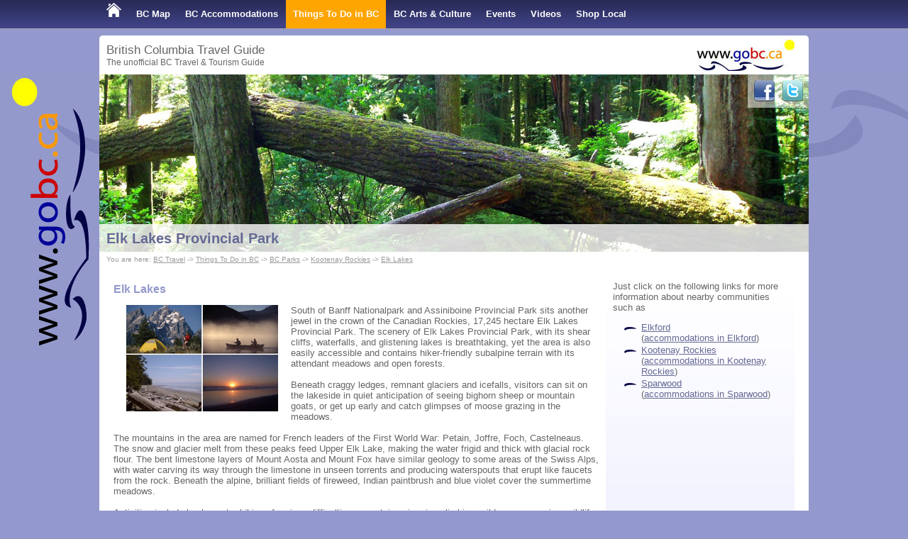

--- FILE ---
content_type: text/html; charset=UTF-8
request_url: https://www.gobc.ca/bcparks/kootenay-rockies/elk-lakes
body_size: 14963
content:
<!doctype html>
<html lang="en">

<head>
	<title>Elk Lakes Provincial Park | Go BC Travel</title>
                <meta name="robots" content="index,follow,NOODP" />
                <meta http-equiv="Content-Type" content="text/html; charset=utf-8" />
<meta name="description" content="South of Banff Nationalpark and Assiniboine Provincial Park sits another jewel in the crown of the Canadian Rockies, 17,245 hectare Elk Lakes Provincial Park. The scenery of Elk Lakes Provincial Park, with its shear ..." />
	<link rel="stylesheet" type="text/css" href="/format.css?v=2014-07-01" />
    
	<script type="text/javascript" src="/load_js.php?js=cms.js|jquery/jquery.min.js|cookie.js|gobc.js&v=2022-05-01"></script>
<!--[if lt IE 9]>
<script src="https://html5shim.googlecode.com/svn/trunk/html5.js"></script>
<![endif]-->
<script async src="https://pagead2.googlesyndication.com/pagead/js/adsbygoogle.js?client=ca-pub-4979068926148910"
     crossorigin="anonymous"></script>
    
    
	<meta name="y_key" content="84490bbdf1e45c99" />
	<link rel="canonical" href="http://www.gobc.ca/bcparks/kootenay-rockies/elk-lakes" />
	<meta name="viewport" content="width=device-width, initial-scale=1, maximum-scale=1">
</head>

<!-- Google tag (gtag.js) -->
<script async src="https://www.googletagmanager.com/gtag/js?id=G-HV1Q2QL4S0"></script>
<script>
  window.dataLayer = window.dataLayer || [];
  function gtag(){dataLayer.push(arguments);}
  gtag('js', new Date());

  gtag('config', 'G-HV1Q2QL4S0');
</script>

<body  >

	<div class="topnavcontainer">
    	<div class="page">
        	<nav class="topnav"><div id="mobilenav" onclick="dsp_mobile_nav();">&#9776; Menu</div>
<ul id="topnavul">

<li class=""><a href="https://www.gobc.ca"><img src="/media/design/home_bc_travel_and_tourism.png" border="0" alt="BC Travel" id="BCTravel" name="BCTravel" /></a></li>

<li class=""><a href="/map">BC Map</a><ul class="subnavigation" id="subNav5">
	
	<li class="intd2">
		<a href="/bc-cities" target="" title="BC Destinations">BC Destinations</a></li>
	
</ul>

</li>

<li class=""><a href="/bcaccommodations">BC Accommodations</a><ul class="subnavigation" id="subNav24">
	
	<li class="intd2">
		<a href="/british-columbia/bed-and-breakfast/" target="" title="BC Bed and Breakfasts">BC Bed and Breakfasts</a></li>
	
	<li class="intd2">
		<a href="/british-columbia/vacation-rentals/" target="" title="BC Vacation Rentals">BC Vacation Rentals</a></li>
	
	<li class="intd2">
		<a href="/getaways" target="" title="BC Getaways">BC Getaways</a></li>
	
	<li class="intd2">
		<a href="/skiresorts" target="" title="BC Ski Resorts">BC Ski Resorts</a></li>
	
	<li class="intd2">
		<a href="/accommodation-special-offers" target="" title="Specials">Specials</a></li>
	
</ul>

</li>

<li class="active"><a href="/things-to-do">Things To Do in BC</a><ul class="subnavigation" id="subNav66">
	
	<li class="intd2">
		<a href="/bc-fishing" target="" title="BC Fishing">BC Fishing</a></li>
	
	<li class="intd2">
		<a href="/attractions" target="" title="BC Attractions">BC Attractions</a></li>
	
	<li class="antd2">
		<a href="/bcparks" target="" title="BC Parks">BC Parks</a></li>
	
	<li class="intd2">
		<a href="/travelcategories" target="" title="Travel Categories &amp; Activities">Travel Categories &amp; Activities</a></li>
	
	<li class="intd2">
		<a href="/travelplanner" target="" title="Trip Planner">Trip Planner</a></li>
	
	<li class="intd2">
		<a href="/usefullinks" target="" title="GoBC Tips &amp; Links">GoBC Tips &amp; Links</a></li>
	
	<li class="intd2">
		<a href="/travel-blog" target="" title="Travel Blog">Travel Blog</a></li>
	
</ul>

</li>

<li class=""><a href="/artists">BC Arts &amp; Culture</a><ul class="subnavigation" id="subNav25">
	
	<li class="intd2">
		<a href="/tours" target="" title="Artist Studio Tours">Artist Studio Tours</a></li>
	
	<li class="intd2">
		<a href="/groupshows" target="" title="Group Shows">Group Shows</a></li>
	
	<li class="intd2">
		<a href="/callforartists" target="" title="Call for Artists &amp; Auditions">Call for Artists &amp; Auditions</a></li>
	
</ul>

</li>

<li class=""><a href="/events">Events</a><ul class="subnavigation" id="subNav4">
	
	<li class="intd2">
		<a href="/eventsubmit" target="" title="Submit Your Event">Submit Your Event</a></li>
	
</ul>

</li>

<li class=""><a href="/videos">Videos</a></li>

<li class=""><a href="/shop-local">Shop Local</a></li>

</ul>
            	<div class="clear"></div>
        	</nav>
    	</div>
	</div>

	<div class="page white border" style="z-index:1;">
    	<header class="pageHeadline">British Columbia Travel Guide<div class="secondLine">The unofficial BC Travel &amp; Tourism Guide</div><a href="https://www.gobc.ca" title="BC Travel"><img src="/media/design/gobc-logo-h45.jpg" alt="British Columbia Travel &amp; Tourism" height="45" width="138" id="logo" /></a>
    	</header>
    	<div style="z-index:1;" class="banner">
        	<img src="/media/banners/rainforest-banner.jpg" alt="" width="100%" />
        	<div class="socialmedia"><g:plusone annotation="none" href="https://www.gobc.ca"></g:plusone>
<script type="text/javascript">
  (function() {
    var po = document.createElement('script'); po.type = 'text/javascript'; po.async = true;
    po.src = 'https://apis.google.com/js/plusone.js';
    var s = document.getElementsByTagName('script')[0]; s.parentNode.insertBefore(po, s);
  })();
</script>
        	<a href="https://go3.ca/GoBCFcbk" target="_blank"><img src="/media/design/facebook-icon.png" width="32" height="32" alt="GoBC Facebook" class="icon" /></a>
        	<a href="https://go3.ca/GoBCTwitter" target="_blank"><img src="/media/design/twitter-icon.png" width="32" height="32" alt="GoBCTravel on Twitter" class="icon" /></a>
        	</div>

        	<div class="fadedark pageheader">
        		<h1><a href="http://www.gobc.ca/bcparks/kootenay-rockies/elk-lakes">Elk Lakes Provincial Park</a></h1>
        	</div>
    	</div>

    	
    	<div class="breadcrumb white">You are here: <a href="https://www.gobc.ca">BC Travel</a> -> <a href="/things-to-do">Things To Do in BC</a> -> <a href="/bcparks">BC Parks</a> -> <a href="/bcparks/kootenay-rockies">Kootenay Rockies</a> -> <a href="/bcparks/kootenay-rockies/elk-lakes">Elk Lakes</a></div>
    	

    	<div class="pageContent">
        	<div id="middle">

            	<div id="middlecontent"><script type="text/javascript">
<!--
function submitForm() {
    var link = document.getElementById("aID").value;
    if (link != "") {
        window.location.href=link;
    }
}
//-->
</script>
<div class="table">
	<div class="table-cell-left">
		<div class="table-cell">
			<h2>
				Elk Lakes</h2>
			<style type="text/css">
				.photogallery {list-style-type:none;margin:5px 0px 0px 0px;padding:0px;}
				.photogallery li {display:inline;margin:2px;padding:0px;}
				.photogallery .inactive {opacity:0.3;filter:alpha(opacity=30);}
				.photogallery .active {opacity:1;filter:alpha(opacity=100);};
				</style>
<script type="text/javascript">
				var attractionImagecurPhoto='photo312_1464914800499b4335576830.99203992.jpg';
				function attractionImagereplaceImage(imageName) {
					document.getElementById(attractionImagecurPhoto).setAttribute('class','inactive');
					document.getElementById(imageName).setAttribute('class','active');
					document.getElementById('attractionImage_'+attractionImagecurPhoto).setAttribute('style','display:none;');
					document.getElementById('attractionImage_'+imageName).setAttribute('style','');
					attractionImagecurPhoto=imageName;
				}
				function attractionImagehighlight(imageName) {
					attractionImagecurClass=document.getElementById(imageName).className;
					document.getElementById(imageName).className='active';
				}
				function attractionImagefade(imageName) {
					if (imageName != attractionImagecurPhoto) {
						document.getElementById(imageName).className='inactive';
					}
				}
				</script>
				<div style="text-align:center;float:left;width:270;">
				<div style="width:250px;height:165px;margin:auto;vertical-align:center;">
<div id="attractionImage_photo312_1464914800499b4335576830.99203992.jpg"><img src="/media/attractions/photo312_1464914800499b4335576830.99203992.jpg" alt="" style="max-width:250px;max-height:150px;" /><br />
		<span class="smalltext">&nbsp;</span></div>
</div></div>South of Banff Nationalpark and Assiniboine Provincial Park sits another jewel in the crown of the Canadian Rockies, 17,245 hectare Elk Lakes Provincial Park. The scenery of Elk Lakes Provincial Park, with its shear cliffs, waterfalls, and glistening lakes is breathtaking, yet the area is also easily accessible and contains hiker-friendly subalpine terrain with its attendant meadows and open forests. <br />
<br />
Beneath craggy ledges, remnant glaciers and icefalls, visitors can sit on the lakeside in quiet anticipation of seeing bighorn sheep or mountain goats, or get up early and catch glimpses of moose grazing in the meadows.<br />
<br />
The mountains in the area are named for French leaders of the First World War: Petain, Joffre, Foch, Castelneaus. The snow and glacier melt from these peaks feed Upper Elk Lake, making the water frigid and thick with glacial rock flour. The bent limestone layers of Mount Aosta and Mount Fox have similar geology to some areas of the Swiss Alps, with water carving its way through the limestone in unseen torrents and producing waterspouts that erupt like faucets from the rock. Beneath the alpine, brilliant fields of fireweed, Indian paintbrush and blue violet cover the summertime meadows.<br />
<br />
Activities include backcountry hiking of various difficulties; mountaineering; ice climbing; wilderness camping; wildlife viewing, and general nature appreciation. Some trails are suitable for family use and those with limited backcountry experience. Canoeing is available on lakes, with the nearest access point a 1 km walk, and 30m change in elevation, from the main parking lot. Backcountry, cross country and snowshoeing opportunities exist, but are limited by wintertime road conditions. Winter travelers should avoid the summer trail to Upper Elk Lake due to avalanche paths. Alternative access points for these activities are from the adjacent Peter Lougheed Park on the Alberta side of the park. Fishing for Dolly Varden, Rocky Mountain whitefish and Cutthroat trout are also possible in summer, and winter.<br />
<br />
Wildlife sightings may include black and grizzly bear, big horn sheep, mountain goats, marmots, moose, and a wide variety of birds, including spruce grouse, wrens, juncos, snipe, flickers or the Clark's nutcracker, as well as transient waterfowl.<br />
<br />
Camping:<br />
There are numerous options for camping, including the alpine club of Canada cabin at the trailhead. Camping is permitted in five separate areas.  Lower Elk Lake has pit toilets, firepits, food caches, tent pads, as does Pétain Creek. Abruzzi Lake offers a pit toilet, metal fire ring and two tent pads. More basic Bivouac sites exist at Pétain Glacier and in the Cadorna Creek Watershed.<br />
<br />
<br />
Location and access:<br />
Elk Lakes Provincial Park is located in southeastern BC, about 104 km north of Sparwood. Turn off Highway 3 at Sparwood and go north on Highway 43 till you reach the community of Elkford, a distance of 35 km. From here, travel the gravel road on the west side of the Elk River. Approximately 47 km north of Elkford the road crosses the Elk River and joins the Kananaskis Power Line Road. It is 5.8 km from the crossing to the Cadorna Creek trailhead; the Elk Lakes trailhead is a further 16.1 km.<br />
<br />
Driving time from Sparwood to the park is approximately two hours. Access to the park is also possible from Alberta’s adjoining Peter Lougheed Provincial Park.</div>
		
		<div class="bottomaddress">
			<div id="address">
				<h2>
					Contact Elk Lakes</h2>
				   Website: <a href="http://www.env.gov.bc.ca/bcparks/explore/parkpgs/elk_lk/" target="_blank">www.env.gov.bc.ca/bcparks/explore/parkpgs/elk_lk/</a><br />
				 
				<div class="clear">
					<img alt="" height="1" src="/images/spacer.gif" width="1" /></div>
			</div>
		</div>
		</div>
	<div class="table-cell-right">
		Just click on the following links for more information about nearby communities such as
		<ul>
			
			<li>
				<a href="/elkford-travel/">Elkford</a><br />
				(<a href="/elkford-travel/accommodations/" title="accommodations in Elkford">accommodations in Elkford</a>)</li>
			
			<li>
				<a href="/kootenay-rockies-travel/">Kootenay Rockies</a><br />
				(<a href="/kootenay-rockies-travel/accommodations/" title="accommodations in Kootenay Rockies">accommodations in Kootenay Rockies</a>)</li>
			
			<li>
				<a href="/sparwood-travel/">Sparwood</a><br />
				(<a href="/sparwood-travel/accommodations/" title="accommodations in Sparwood">accommodations in Sparwood</a>)</li>
			
		</ul>
	</div>
</div>

</div>
        	</div>
    	</div>
	</div>
	<footer>
    	<div class="page">
    		<div class="table">
        		<div class="flinks">
            		<div class="headline">Advertise on Go BC Travel</div>
            		<a href="/advertise">Advertise with us</a><br />
            		<a href="https://www.gobc.ca/membersnew/login.php">Log in to your listing</a><br /><br />
            		<div class="headline">Partner sites</div>
            		<a href="https://www.urlaub-reisen.gobc.ca">Urlaub in British Columbia</a><br />
            		<a href="https://www.canada-travel.ca">www.canada-travel.ca</a>
        		</div>
        		<div class="flinks">
            		<div class="headline">About Go BC Travel</div>
            		<a href="/aboutus">About us</a><br />
            		<a href="/thegobcteam">The team</a><br />
            		<a href="/contact">Contact</a><br />
            		<a href="/newsletter">Newsletter</a><br />
            		<a href="/news">News</a><br />
            		<a href="/mediapage">Media page</a><br />
            		<a href="/disclaimer">Disclaimer</a>
        		</div>
        		<div class="flinks">
					<div class="headline">Language</div>
<script type="text/javascript">
function selectLanguage() {
    window.location.href=document.getElementById('language').value;
}
</script>
					<form action="">
					<select name="language" onchange="selectLanguage()" id="language">
					<option value="https://www.gobc.ca/bcparks/kootenay-rockies/elk-lakes" selected="selected">english</option>
					<option value="https://www.urlaub-reisen.gobc.ca/bcparks/kootenay-rockies/elk-lakes" >Deutsch</option>
					</select>
					</form><br />
            		<div class="headline">Sitemap</div>
            		<a href="/sitemap1">Sitemap 1</a><br />
            		<a href="/sitemap2">Sitemap Destinations</a>
        		</div>
    		</div>
			<p>&copy; 2026 Go BC - BC Travel &amp; Tourism, BC Accommodations and Things To Do in British Columbia</p>
    	</div>
	</footer>

</body>
</html><!-- 0.1335 -->

--- FILE ---
content_type: text/html; charset=utf-8
request_url: https://accounts.google.com/o/oauth2/postmessageRelay?parent=https%3A%2F%2Fwww.gobc.ca&jsh=m%3B%2F_%2Fscs%2Fabc-static%2F_%2Fjs%2Fk%3Dgapi.lb.en.2kN9-TZiXrM.O%2Fd%3D1%2Frs%3DAHpOoo_B4hu0FeWRuWHfxnZ3V0WubwN7Qw%2Fm%3D__features__
body_size: 161
content:
<!DOCTYPE html><html><head><title></title><meta http-equiv="content-type" content="text/html; charset=utf-8"><meta http-equiv="X-UA-Compatible" content="IE=edge"><meta name="viewport" content="width=device-width, initial-scale=1, minimum-scale=1, maximum-scale=1, user-scalable=0"><script src='https://ssl.gstatic.com/accounts/o/2580342461-postmessagerelay.js' nonce="Ge9QkaQg50qk4X_Z60-I1g"></script></head><body><script type="text/javascript" src="https://apis.google.com/js/rpc:shindig_random.js?onload=init" nonce="Ge9QkaQg50qk4X_Z60-I1g"></script></body></html>

--- FILE ---
content_type: text/html; charset=utf-8
request_url: https://www.google.com/recaptcha/api2/aframe
body_size: 268
content:
<!DOCTYPE HTML><html><head><meta http-equiv="content-type" content="text/html; charset=UTF-8"></head><body><script nonce="796x9tHkBLRIz9Bvn967nQ">/** Anti-fraud and anti-abuse applications only. See google.com/recaptcha */ try{var clients={'sodar':'https://pagead2.googlesyndication.com/pagead/sodar?'};window.addEventListener("message",function(a){try{if(a.source===window.parent){var b=JSON.parse(a.data);var c=clients[b['id']];if(c){var d=document.createElement('img');d.src=c+b['params']+'&rc='+(localStorage.getItem("rc::a")?sessionStorage.getItem("rc::b"):"");window.document.body.appendChild(d);sessionStorage.setItem("rc::e",parseInt(sessionStorage.getItem("rc::e")||0)+1);localStorage.setItem("rc::h",'1769901427878');}}}catch(b){}});window.parent.postMessage("_grecaptcha_ready", "*");}catch(b){}</script></body></html>